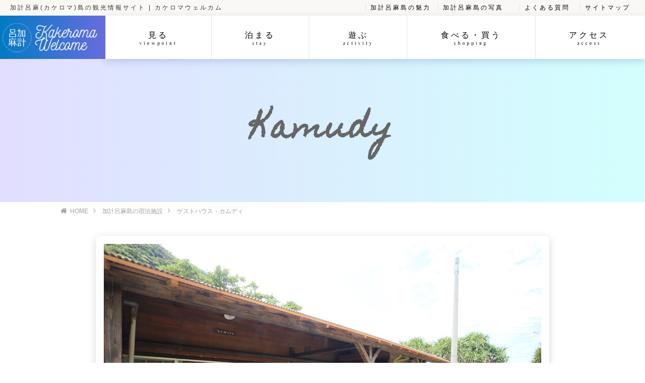

--- FILE ---
content_type: text/html; charset=UTF-8
request_url: https://www.kakeroma-welcome.com/stay/294.html
body_size: 4368
content:
<!DOCTYPE html>
<html lang="ja" >
  <head>
    <meta charset="utf-8">
    <meta name="viewport" content="width=device-width, initial-scale=1.0">
    <meta http-equiv="X-UA-Compatible" content="chrome=1" />
    <meta http-equiv="X-UA-Compatible" content="IE=EmulateIE9" />

<title>
ゲストハウス・カムディ ｜ 加計呂麻島の観光情報サイト 加計呂麻(カケロマ)ウェルカム</title>

<meta name="keywords" content="加計呂麻島,加計呂麻,カケロマ,カケロマ島,奄美大島,奄美,観光" />

<meta name="description" content="2015年7月にオープンした加計呂麻島初のゲストハウス。 嘉入集落というとても落ち着く素敵な集落に安く泊まれる宿です。">
<link rel="shortcut icon" type="image/x-icon" href="/images/favicon.ico">
<!-- ここからOGP -->

<meta property="og:title" content="ゲストハウス・カムディ" />
<meta property="og:description" content="大人気ゲストハウス 2015年7月にオープンした加計呂麻島初のゲストハウス。 嘉入集落というとても落ち着く素敵な集落に安く泊まれる宿です。 宿泊料金 素泊まり 5,000円/1名 お店情報 電話番号 " />
<meta property="og:type" content="article" />
<meta property="og:url" content="https://www.kakeroma-welcome.com/stay/294.html" />
<meta property="og:image" content="https://www.kakeroma-welcome.com/wp-content/uploads/2016/12/kamudy.jpg" />
<meta property="og:site_name" content="加計呂麻島の観光情報サイト 加計呂麻(カケロマ)ウェルカム" />
<meta property="og:locale" content="ja_JP" />
<!-- ここまでOGP -->

<link rel="stylesheet" href="https://www.kakeroma-welcome.com/wp-content/themes/kakeroma/css/reset.css">
<link rel="stylesheet" href="https://www.kakeroma-welcome.com/wp-content/themes/kakeroma/style.css?date=20191023">
<link rel="stylesheet" href="https://www.kakeroma-welcome.com/wp-content/themes/kakeroma/css/megamenu.css">
<link rel="stylesheet" href="/font-awesome/css/font-awesome.min.css">
<link rel="stylesheet" href="https://www.kakeroma-welcome.com/wp-content/themes/kakeroma/css/zoomslider.css">
<script type="text/javascript" src="https://www.kakeroma-welcome.com/wp-content/themes/kakeroma/js/modernizr-2.6.2.min.js"></script>
<link rel="apple-touch-icon-precomposed" href="https://www.kakeroma-welcome.com/wp-content/themes/kakeroma/images/favicon.png" />
<link href="https://fonts.googleapis.com/css?family=Belleza|Homemade+Apple|Fjalla+One" rel="stylesheet">

<script type="text/javascript" src="//code.jquery.com/jquery-1.11.0.min.js"></script>
<script>
  (function(i,s,o,g,r,a,m){i['GoogleAnalyticsObject']=r;i[r]=i[r]||function(){
  (i[r].q=i[r].q||[]).push(arguments)},i[r].l=1*new Date();a=s.createElement(o),
  m=s.getElementsByTagName(o)[0];a.async=1;a.src=g;m.parentNode.insertBefore(a,m)
  })(window,document,'script','//www.google-analytics.com/analytics.js','ga');

  ga('create', 'UA-53011557-1', 'auto');
  ga('send', 'pageview');

</script>
<meta name="google-site-verification" content="EF2hZsBFEP7Fo_VFr9UsFJneZol0M3i0xKs-1sy39Uc" />
<link rel="alternate" type="application/rss+xml" title="カケロマウェルカムのフィード" href="https://www.kakeroma-welcome.com/category/blog/feed" />

</head>

  <body data-rsssl=1>
    <header class="HeaderContainer">

      <div class="HeaderLine hidden-xs hidden-mega">
	<div class="HeaderLine__left">
	  加計呂麻(カケロマ)島の観光情報サイト | カケロマウェルカム
	</div>
	<div class="HeaderLine__right">
	  <ul>
	    <li><a href="/charm" title="加計呂麻島の魅力">加計呂麻島の魅力</a></li>
		<li><a href="/other/photo"  title="加計呂麻島の写真">加計呂麻島の写真</a></li>
		  	    <li><a href="/faq" title="加計呂麻島に関するよくある質問">よくある質問</a></li>
		  <li><a href="/sitemap" title="加計呂麻ウェルカムのサイトマップ">サイトマップ</a></li>
	  </ul>

	</div>
      </div>
<div class="HeaderRow">
    <div class="HeaderLogo hidden-xs hidden-mega">
<a href="/"><img src="/images/logo.png" class="img-responsive"></a>
    </div>

      <div class="Header">
	  
	  <div class="menu-container">
	    <div class="menu">
	      <ul>
<li class="visible-xs"><a href="/" title="加計呂麻ウェルカムトップページ">トップページ<br><span>toppage</span></a></li>
		<li><a href="/viewpoint" title="加計呂麻島の見どころについて">見る<br><span>viewpoint</span></a></li>
		<li><a href="/stay" title="加計呂麻島の宿泊について">泊まる<br><span>stay</span></a></li>
		<li><a href="/activity" title="加計呂麻島での遊び・アクティビティーについて">遊ぶ<br><span>activity</span></a></li>
		<li><a href="/lunch" title="加計呂麻島での食事・買い物について">食べる・買う<br><span>shopping</span></a></li>
		<li><a href="/access" title="加計呂麻島へのアクセス方法">アクセス<br><span>access</span></a></li>
<li class="visible-xs"><a href="/charm"  title="加計呂麻島の魅力">加計呂麻島の魅力<br><span>charm</span></a></li>
<li class="visible-xs"><a href="/faq"  title="加計呂麻島に関するよくある質問">よくある質問<br><span>faq</span></a></li>
			  <li class="visible-xs"><a href="/sitemap" title="加計呂麻ウェルカムのサイトマップ">サイトマップ<br><span>sitemap</span></a></li>
	      </ul>
	    </div>
	</div>
      </div>
</div>
  </header>

    <div class="Main">

<!-- 観光名所の詳細ページ -->

<div class="Content__head">
<h1>Kamudy</h1>
</div>

<!-- pankuzu -->
<div id="pankuzu">
<div class="l-container">
<ol itemscope itemtype="https://schema.org/BreadcrumbList">
  <li itemprop="itemListElement" itemscope
      itemtype="https://schema.org/ListItem">
    <a itemprop="item" href="/">
        <span itemprop="name">HOME</span></a>
    <meta itemprop="position" content="1" />
  </li>
	  <li itemprop="itemListElement" itemscope
      itemtype="https://schema.org/ListItem">
    <a itemprop="item" href="/stay"><span itemprop="name">加計呂麻島の宿泊施設</span></a>
    <meta itemprop="position" content="2" />
  </li>
		  <li itemprop="itemListElement" itemscope
      itemtype="https://schema.org/ListItem">
        <span itemprop="name">ゲストハウス・カムディ</span>
    <meta itemprop="position" content="3" />
  </li>
</ol>
		</div>
</div>
<!-- pankuzu -->

<div class="l-container Content">
<div class="l-main">
<div class="maincontent-box">
                <img src="https://www.kakeroma-welcome.com/wp-content/uploads/2016/12/kamudy.jpg" class="img-responsive">
    

<h2>大人気ゲストハウス</h2>
<p>2015年7月にオープンした加計呂麻島初のゲストハウス。 嘉入集落というとても落ち着く素敵な集落に安く泊まれる宿です。</p>
<h2>宿泊料金</h2>
<table class="table table-bordered">
<tbody>
<tr>
<th width="20%">素泊まり</th>
<td>5,000円/1名</td>
</tr>
</tbody>
</table>
<h2>お店情報</h2>
<table class="table table-bordered">
<tbody>
<tr>
<th width="20%">電話番号</th>
<td>090-9570-2646</td>
</tr>
<tr>
<th>ウェブサイト</th>
<td><a href="http://www.kamudy.com" target="_blank" rel="noopener noreferrer">http://www.kamudy.com</a></td>
</tr>
<tr>
<th>住所</th>
<td>〒894-2413 鹿児島県大島郡瀬戸内町嘉入25</td>
</tr>
</tbody>
</table>
<div class="FontNotice">※お問い合わせの際は「カケロマウェルカムを見た」とお伝えしていただければスムーズです。</div>
<h2>場所</h2>
<div class="gmaparea"><iframe style="border: 0;" src="https://www.google.com/maps/embed?pb=!1m18!1m12!1m3!1d14073.27416797071!2d129.21294838612604!3d28.13678949382294!2m3!1f0!2f0!3f0!3m2!1i1024!2i768!4f13.1!3m3!1m2!1s0x0%3A0xa8e1efe3c76e7fed!2z44Ky44K544OI44OP44Km44K544O744Kr44Og44OH44Kj!5e0!3m2!1sja!2sjp!4v1480997502008" width="800" height="600" frameborder="0" allowfullscreen="allowfullscreen"></iframe></div>	
	
	<div class="ad">
<script async src="https://pagead2.googlesyndication.com/pagead/js/adsbygoogle.js"></script>
<ins class="adsbygoogle"
     style="display:block"
     data-ad-format="autorelaxed"
     data-ad-client="ca-pub-1862553229630558"
     data-ad-slot="7705082123"></ins>
<script>
     (adsbygoogle = window.adsbygoogle || []).push({});
</script>
</div>
	
	</div>

	
		<h2>その他の宿</h2>
	
  <div class="roundbox-row">
	


	
    			<a href="https://www.kakeroma-welcome.com/stay/2536.html" class="roundbox">
		    <div class="roundbox-img">
				                                            <img src="https://www.kakeroma-welcome.com/wp-content/uploads/2018/12/villa01-360x225.jpg" class="img-responsive">
              		    </div>
		    <div class="roundbox-text">
							一棟貸し宿　villaとうとがなし						    </div>
	</a>
			
  

	
    			<a href="https://www.kakeroma-welcome.com/stay/4947.html" class="roundbox">
		    <div class="roundbox-img">
				                                            <img src="https://www.kakeroma-welcome.com/wp-content/uploads/2024/06/wood-360x225.jpg" class="img-responsive">
              		    </div>
		    <div class="roundbox-text">
							ウッドビルハウス加計呂麻島						    </div>
	</a>
			
  

	
    			<a href="https://www.kakeroma-welcome.com/stay/4938.html" class="roundbox">
		    <div class="roundbox-img">
				                                            <img src="https://www.kakeroma-welcome.com/wp-content/uploads/2024/05/house01-360x225.jpeg" class="img-responsive">
              		    </div>
		    <div class="roundbox-text">
							ゴリマリンハウス						    </div>
	</a>
			
  

	
    			<a href="https://www.kakeroma-welcome.com/stay/1736.html" class="roundbox">
		    <div class="roundbox-img">
				                                            <img src="https://www.kakeroma-welcome.com/wp-content/uploads/2017/01/nanryu-360x225.jpg" class="img-responsive">
              		    </div>
		    <div class="roundbox-text">
							民宿南龍						    </div>
	</a>
			
  

	
    			<a href="https://www.kakeroma-welcome.com/stay/240.html" class="roundbox">
		    <div class="roundbox-img">
				                                            <img src="https://www.kakeroma-welcome.com/wp-content/uploads/2016/12/marineblue-360x225.jpg" class="img-responsive">
              		    </div>
		    <div class="roundbox-text">
							マリンブルーカケロマ						    </div>
	</a>
			
  

	
    			<a href="https://www.kakeroma-welcome.com/stay/4463.html" class="roundbox">
		    <div class="roundbox-img">
				                                            <img src="https://www.kakeroma-welcome.com/wp-content/uploads/2019/12/riri8-360x225.jpg" class="img-responsive">
              		    </div>
		    <div class="roundbox-text">
							伝泊  「リリーの家」						    </div>
	</a>
			
  </div>
	
</div>
</div>
<!-- プランの詳細ページ -->

	</div>

<footer class="Footer">
<div class="l-container">
	<div class="Footer__body">
	<div class="Footer__item"><a href="http://amamikke.com/" target="_blank" title="あまみっけ"><img src="/wp-content/uploads/2019/10/amamikke.gif" class="img-responsive center-block" alt="あまみっけ"></a></div>
	<div class="Footer__item"><a href="https://hideaway-kakeroma.com/" target="_blank" title="hideaway kakeroma"><img src="/wp-content/uploads/2025/07/hideaway_banner.jpg" class="img-responsive center-block" alt="hideaway kakeroma"></a></div>
			<div class="Footer__item"><a href="https://www.amami.org/" target="_blank" title="国直集落"><img src="/wp-content/uploads/2020/03/marugoto2.jpg" class="img-responsive center-block" alt="国直集落"></a></div>
		<div class="Footer__item"><a href="https://inno-amamiwork.jp" target="_blank" title="奄美市コワーキングスペース"><img src="/wp-content/uploads/2021/07/inno.png" class="img-responsive center-block" alt="奄美市コワーキングスペース"></a></div>
				<div class="Footer__item"><a href="https://official.amamipearl.com/" target="_blank" title="真珠アクセサリー"><img src="/wp-content/uploads/2022/03/pearl.jpg" class="img-responsive center-block" alt="奄美パール"></a></div>
	<div class="Footer__item"><a href="https://marinebluekakeroma.com/" target="_blank" title="マリンブルー"><img src="/wp-content/uploads/2024/01/mbbanner.jpg" class="img-responsive center-block" alt="マリンブルー"></a></div>
		<div class="Footer__item"><a href="https://kakeromacafe.jimdofree.com/" target="_blank" title="カケロマカフェ"><img src="/wp-content/uploads/2019/11/cafe_banner.png" class="img-responsive center-block" alt="カケロマカフェ"></a></div>

			<div class="Footer__item"><a href="https://totora-marine.com" target="_blank" title="トトラマリン"><img src="/wp-content/uploads/2023/09/totora.jpg" class="img-responsive center-block" alt="トトラマリン"></a></div>
	</div>
	
	
</div>
<div class="Footer__line">&copy; 2026 KAKEROMA WELCOME All rights reserved.</div>
</footer>

	
	<script type="text/javascript" src="//code.jquery.com/jquery-migrate-1.2.1.min.js"></script>
	<script type="text/javascript" src="https://www.kakeroma-welcome.com/wp-content/themes/kakeroma/js/jquery.zoomslider.min.js"></script>
	<script type="text/javascript" src="https://www.kakeroma-welcome.com/wp-content/themes/kakeroma/js/megamenu.js"></script>
	<script type="text/javascript" src="https://www.kakeroma-welcome.com/wp-content/themes/kakeroma/js/jquery.easing.js"></script>
<script type="text/javascript" src="https://www.kakeroma-welcome.com/wp-content/themes/kakeroma/js/func.js"></script>

	<script>

var setSliderHeight = function() {
    if ($('html').width() > 959) {
	var winHeight = $(window).height();
	var headerHeight = $('.HeaderContainer').outerHeight();
	var slideHeight = winHeight - headerHeight;
	$('#topfull').outerHeight(slideHeight);

	$('.Main').css('margin-top', headerHeight);
    }
    else {
$('.Main').css('padding-top', 0);
$('.Main').css('margin-top', 0);
$('#topfull').outerHeight(350);
    }
}

	  $('.menu ul > li > a').on('mouseenter', function() {
	  $(this).addClass('hover');
	  });

	  $('.menu ul > li').on('mouseleave', function() {
	  $(this).find('> a').removeClass('hover');
	  });

	  setSliderHeight();

	  jQuery(window).resize(
	  function()
	  {
	  setSliderHeight();
	  }
	  );

	</script>
<p id="page-top"><a href="#"><i class="fa fa-chevron-up" aria-hidden="true"></i></a></p>
  </body>
</html>

--- FILE ---
content_type: text/html; charset=utf-8
request_url: https://www.google.com/recaptcha/api2/aframe
body_size: 266
content:
<!DOCTYPE HTML><html><head><meta http-equiv="content-type" content="text/html; charset=UTF-8"></head><body><script nonce="LuElLuMbZFemSU_U_h_cZg">/** Anti-fraud and anti-abuse applications only. See google.com/recaptcha */ try{var clients={'sodar':'https://pagead2.googlesyndication.com/pagead/sodar?'};window.addEventListener("message",function(a){try{if(a.source===window.parent){var b=JSON.parse(a.data);var c=clients[b['id']];if(c){var d=document.createElement('img');d.src=c+b['params']+'&rc='+(localStorage.getItem("rc::a")?sessionStorage.getItem("rc::b"):"");window.document.body.appendChild(d);sessionStorage.setItem("rc::e",parseInt(sessionStorage.getItem("rc::e")||0)+1);localStorage.setItem("rc::h",'1769423580145');}}}catch(b){}});window.parent.postMessage("_grecaptcha_ready", "*");}catch(b){}</script></body></html>

--- FILE ---
content_type: text/css
request_url: https://www.kakeroma-welcome.com/wp-content/themes/kakeroma/style.css?date=20191023
body_size: 11204
content:
@charset "UTF-8";

/*
@font-face {
  font-family: "Noto Sans Japanese";
  font-style: normal;
  font-weight: 400;
  src: url("/assets/fonts/nsjpr.woff") format("woff");
}
@font-face {
  font-family: "Noto Sans Japanese";
  font-style: normal;
  font-weight: 600;
  src: url("/assets/fonts/nsjpb.woff") format("woff");
}*/


body {
	color:#333;
	font-family: "Hiragino Sans", sans-serif　 'Yu Gothic', 'メイリオ';
	margin: 0;
	line-height:1.8;
}
a, a:visited {
color: #000;
text-decoration: none; 
outline: 0; 
-webkit-transition: color 0.3s ease-out 0s;
-moz-transition: color 0.3s ease-out 0s; 
-o-transition: color 0.3s ease-out 0s; 
transition: color 0.3s ease-out 0s;  
}
.Menu ul li a:hover, .TabMenu ul li a:hover {
border-bottom: 1px solid #676cdd;
}
.Menu ul li a:focus, .TabMenu ul li a:focus {
border-bottom: 1px solid #676cdd;
}
a:hover, a:focus { color: #676cdd; text-decoration: none; }

.l-main .maincontent-box a {
	color: #676cdd;
}
a img {
-webkit-transform: scale(1);
transform: scale(1);
-webkit-transition: .2s ease-in-out;
transition: .2s ease-in-out;
}
/*
.l-main a:hover img {
-webkit-transform: scale(1.05); 
transform: scale(1.05);
}*/

ul li{ list-style:none;}
input[type="text"],input[type="email"],input[type="tel"],textarea {
	display: block;
	border:0;
	padding:6px;
	font-size:1.3em;
	font-family:Arial, sans-serif;
	color:#aaa;
	border:solid 1px #ccc;
	-webkit-border-radius: 3px;
	-moz-border-radius: 3px;
	border-radius: 3px;
	-moz-box-shadow: inset 1px 4px 9px -6px rgba(0,0,0,0.5);
	-webkit-box-shadow: inset 1px 4px 9px -6px rgba(0, 0, 0, 0.5);
	box-shadow: inset 1px 4px 9px -6px rgba(0,0,0,0.5);
}
button, input, select, textarea {
	border: 1px solid #ddd;
}
.clr {
clear: both;
}
.tac {
	text-align: center;
}
.btnArea {
text-align: center;
margin: 4em auto;
}
.btnArea a {
color: #fff;
}
.btnArea a:hover {
text-decoration:none;
border-bottom:0px;
background-color: #678bdd;
}
.btn {
    letter-spacing: 0.08em;
    text-transform: uppercase;
    color: #fff;
    -webkit-border-radius: 50px;
    -moz-border-radius: 50px;
    border-radius: 50px;
    background-color: transparent;
    padding: 10px 28px 10px;
    -webkit-transition: background-color 200ms, color 200ms, border 200ms, transform 200ms;
    -moz-transition: background-color 200ms, color 200ms, border 200ms, transform 200ms;
    -o-transition: background-color 200ms, color 200ms, border 200ms, transform 200ms;
    transition: background-color 200ms, color 200ms, border 200ms, transform 200ms;
    font-size: 20px;
    line-height: 23px;
    font-weight: 400;
    text-decoration: none;
    background-color: #676cdd;
font-family: 'Fjalla One', sans-serif;
}


.TitleHeader {
display: flex;
position:relative;
align-content: space-between;
}
.TitleHeader h2 {
flex: 1 1 auto;
}
.TitleHeader a, .TitleHeader a:visited {
flex: 1 1 80px;
font-size:0.8em;
position: absolute;
top: 48%;
right:0;
color: #676cdd;
border-bottom:1px solid #676cdd;
}

.normal-sub {
width: 100%;
}
/* header */
header {
    left: 0;
    position: fixed;
    top: 0;
    width: 100%;
    z-index: 1000;
}
.HeaderContainer {
}
.HeaderRow {
display: flex;
}
.HeaderLogo{
flex: 1 1 250px;
background-color: #506dff;
background-image: -moz-linear-gradient( 0deg, rgba(0,122,195,1) 0%, rgba(104,108,221,1) 100%);
background-image: -webkit-linear-gradient( 0deg, rgba(0,122,195,1) 0%, rgba(104,108,221,1) 100%);
background-image: -ms-linear-gradient( 0deg, rgba(0,122,195,1) 0%, rgba(104,108,221,1) 100%);
z-index:99;
text-align: center;
padding:15px 0px 10px;
}
.HeaderLogo img {
margin: 0 auto;
vertical-align: middle;
padding-left:5px;
}
.HeaderLine {
background-color:#faf8f5;
padding: 5px 20px 5px;
display: flex;
font-size:12px;
letter-spacing:3px;
width: 100%;
}
.HeaderLine__right ul {
text-align:right;
margin:0;
padding:0;
}
.HeaderLine ul li {
    display:inline;
    font-size: 12px;
    letter-spacing: 3px;
    line-height: 12px;
    padding: 0 9px;
    position: relative;
    text-decoration: none;
    text-transform: uppercase;
}
.HeaderLine ul li::before {
    background: #e4e4e4 none repeat scroll 0 0;
    content: "";
    display: block;
    height: 15px;
    left: -1px;
    position: absolute;
    top: -2px;
    width: 1px;
}

.HeaderLine__left {
flex:1 1 50%;
}
.HeaderLine__right {
flex:1 1 50%;
text-align:right;
}

.Header {
flex: 1 1 auto;
display:flex;
position:relative;
background-color:#fff;
box-shadow: 0 5px 15px 0 rgba(0, 49, 148, 0.17);
width:100%;
}
@media (max-width: 959px) {
.Header {
padding-left:0px;
}
}
.Header__left {
flex:0 1 300px;
text-align: center;
padding-top:20px;
font-family: Belleza, sans-serif;
letter-spacing: 5px;
color: #fff;
background-color:#506dff;
font-weight:bold;
font-size:1.2em;
}
.Header__left a {
color: #fff;
}
@media only screen and (max-width: 959px) {
.Header__left {
display:none;
}
}
.Slide:before {
clear:both;
}

.Slide__item{
    background-repeat: no-repeat;
    background-size: cover;
    background-position: center center;
}
.Slide__head {
    color: #ffffff;
    font-family: 'Shrikhand', cursive;
    font-size: 15px;
    font-weight: 400;
    left: 90px;
    line-height: 30px;
    padding-top: 147px;
    position: relative;
    width: 42%;
}
.Slide__head h2 {
    color: #ffffff;
    font-size: 50px;
    letter-spacing: 4px;
    line-height: 60px;
    margin-bottom: 31px;
}

.slick-dots {
    bottom: 10.4%;
    display: inline-block;
    list-style-type: none;
    margin-bottom: 0;
    margin-top: 0;
    padding-left: 0;
    position: absolute;
    left: 90px;
}
.slick-dots li {
    float: left;
    margin-left: 12px;
}
.slick-dots li:first-child {
margin-left:0px;
}
.slick-dots li button {
    background: transparent none repeat scroll 0 0;
    border: 2px solid #ffffff;
    display: block;
    font-size: 0;
    height: 15px;
    outline: medium none;
    padding: 0;
    text-indent: -999999px;
    width: 15px;
}

input:focus {
	border:solid 1px #EEA34A;
}
.screen-reader-response {
	display:none;
}

.wpcf7-validation-errors {
	color: #B94A48;
	background-color: #F2DEDE;
	border: 1px solid #EED3D7;
	padding: 8px 35px 8px 14px;
	margin: 10px 0 0;
	padding: 8px 35px 8px 14px;
	text-shadow: 0 1px 0 rgba(255, 255, 255, 0.5);
	-webkit-border-radius: 4px;
	-moz-border-radius: 4px;
	border-radius: 4px;
	color: #B94A48;
	background-color: #F2DEDE;
	border: 1px solid #EED3D7;
}
.wpcf7-mail-sent-ok {
	color: #3A87AD;
	background-color: #D9EDF7;
	border: 1px solid #BCE8F1;
	padding: 8px 35px 8px 14px;
	margin: 10px 0 0;
	padding: 8px 35px 8px 14px;
	text-shadow: 0 1px 0 rgba(255, 255, 255, 0.5);
	-webkit-border-radius: 4px;
	-moz-border-radius: 4px;
	border-radius: 4px;
}
.screen-reader-response ul {
	display:none;
}

span.wpcf7-not-valid-tip {color:#ff0000;font-size:0.8em;}

/* Layout */
.l-container {
flex: 0 1 1080px;
max-width: 1080px;
margin: 0 auto;
padding: 0 20px;
}
.l-row {
display:flex;
justify-content: space-between;
flex-wrap: wrap;
margin: 2em auto;
flex-direction: row-reverse;
}
.l-side {
	flex:1 1 20%;
	margin-left: 3em;
}
.l-side a:hover, .l-side a:focus {
border-bottom:0;
}
.l-side li.active {
background-color: #f8f8f8;
}
.l-main {
	flex:3 1 70%;
word-break: break-all;
}
.l-main h2 {
    color: #0f2841;
    padding: 10px 0px;
    position: relative;
margin-top: 1em;
margin-bottom: 1em;
letter-spacing: 0.1em;
font-size:26px;
}
@media (max-width: 768px) {
.l-main h2 {
font-size:15px;
margin-top: 1em;
margin-bottom: 2em;
}
}
.l-main h2:before {
    background: #676cdd none repeat scroll 0 0;
    bottom: -5px;
    content: "";
    display: block;
    height: 2px;
    left: 0%;
    position: absolute;
    width: 80px;
}
.l-main ul {
margin:0;
padding:0;
}
.l-half {
flex: 1 1 45%;
margin-right:30px;
}
.l-half:nth-child(2n) {
margin-right:0;
}
.sectionLabel {
display:flex;
align-items: center;
line-height: 1;
text-transform: uppercase;
}

.TopUpdate {
background-color: #f9f9f9;
padding-bottom: 3em;
}
.TopNewsWrap {
display: flex;
}
.TopNews {
flex: 1 1 48%;
margin-right: 40px;
}
.TopNews__item {
display: flex;
}
.NewsBox {
flex: 1 1 48%;
margin-right: 15px;
border: 1px solid #0f2841;
background-color: #fff;
}
.NewsBox:last-child {
margin-right:0;
}


.NewsBox__thumb {
    border-bottom: 1px solid #0f2841;
overflow: hidden;
}
.NewsBox__thumb img {
width: 100%;
}
h3.NewsBox__title {
font-weight:700;
letter-spacing: 3px;
font-size: 1em;
padding:0px 0px 10px;
margin:0;
}
.NewsBox__content {
font-size: 0.8em;
margin-top:0px;
}
.sub {
font-size:0.6em;
color: #b7b7b7;
letter-spacing: 3px;
}
.NewsBox__text {
    border-top: none;
padding:25px 29px;
}

.TopEvent {
flex: 1 1 48%;
}
.TopEvent ul {
    list-style: outside none none;
    margin: 0 auto;
    padding: 0;
}
.TopEvent li {
    border-bottom: 1px solid #e5e5e5;
    padding: 15px 0;
}
.TopEvent li:first-child {
padding-top:0px;
}

.TopEvent li time {
font-weight: bold;
padding-right: 15px;
}

.TopNews h2, .TopEvent h2 {
    color: #676cdd;
    padding: 10px 0px;
    position: relative;
    margin-top: 2em;
    margin-bottom: 2em;
    letter-spacing: 0.1em;
    font-size: 26px;
}
.TopNews h2:before, .TopEvent h2:before {
    background: #676cdd none repeat scroll 0 0;
    bottom: -5px;
    content: "";
    display: block;
    height: 2px;
    left: 0%;
    position: absolute;
    width: 80px;
}

@media (max-width: 768px) {
.TopNewsWrap {
flex-direction: column;
}
.TopNews__item {
flex-direction: column;
}
.TopNews, .TopEvent {
flex: 1 1 auto;
margin-right:0;
}
.NewsBox {
margin-right:0;
flex:1 1 auto;
}
.NewsBox:last-child {
margin-top: 3em;
}
.TopEvent li time {
display:block;
}

}

.GoodPoint {
text-align: center;
}
.GoodPointWrap {
display: flex;
margin-top:3em;
}
.GoodPoint__kakeroma {
background-image:url(/images/kanyu.jpg);
background-repeat:no-repeat;
background-position: center center;
background-size: cover;
}
.GoodPoint__plan {
background-image:url(/images/plan.jpg);
background-repeat:no-repeat;
background-position: center center;
background-size: cover;
}
.GoodPoint__stay {
background-image:url(/images/stay.jpg);
background-repeat:no-repeat;
background-position: center center;
background-size: cover;
}

.Panel {
flex: 1 1 33%;
background-color: #f8f8f8;
text-align:center;
margin-top:2em;
}
.Panel img{
-webkit-transform: scale(1);
transform: scale(1);
-webkit-transition: .2s ease-in-out;
transition: .2s ease-in-out;
}
.Panel:hover img {
-webkit-transform: scale(1.05); 
transform: scale(1.05);
}
.Panel__head {
padding: 2em 0;
text-align:center;
border: 2px solid #fff;
margin: 0 20%;
color: #fff;
letter-spacing:2px;
font-family: 'Homemade Apple', sans-serif;
}

@media (max-width: 768px) {
.GoodPointWrap {
flex-direction: column;
}
.Panel {
margin-top:0em;
flex: 1 1 auto;
}
}
.TopActivity__head {
text-align:center;
margin: 3em 0;
padding: 0 20px;
}
.Entry {
display: flex;
border-top: 1px solid #d7d7d7;
padding-top:2em;
padding-bottom:1em;
}
.Entry__head {
font-weight: bold;
margin-top:0;
padding-top:0;
}
h3.Entry__head  {
margin-top:-12px;
padding:0;
letter-spacing: 0.045em;
}
h3.Entry__head  a {
color: #676cdd;
}
.Entry__thumb {
flex: 1 1 30%;
margin-right:5%;
overflow: hidden;
}

.Entry__main {
flex: 1 1 65%;
}

.Entry__date {
font-size:12px;
color: #999;
text-align:right;
padding:1em 0;
font-weight: bold;
}
.Entry__date a {
color: #999;
}
.Entry__date a:hover {
border-bottom:none;
}

@media (max-width: 768px) {
.Entry {
flex-direction: column;
padding-top:2em;
padding-bottom:1em;
}
h3.Entry__head {
margin-top:2em;
}
.Entry__thumb,.Entry__main {
margin-right: 0;
flex: 1 1 auto;
}
.Entry__date {
padding:0;
}
}



/* ==========================================================================
Plan
========================================================================== */
.PlanBox {
display: flex;
}

.PlanBox__reverse {
display: flex;
flex-direction: row-reverse;
}

.PlanBox__thumb {
flex: 1 1 30%;
}
.PlanBox__thumb img {
border-radius: 4px;
}
.PlanBox .PlanBox__content {
flex: 1 1 60%;
margin-left:30px;
}
.PlanBox__reverse .PlanBox__content {
flex: 1 1 60%;
}
.PlanBox__reverse .PlanBox__thumb{
margin-left: 30px;
}


.PlanBox__content h3 {
margin:0;
padding:0;
color: #e5df6d;
}

@media (max-width: 768px) {

.PlanBox, .PlanBox__reverse {
flex-direction: column;
}
.PlanBox .PlanBox__content {
margin-left: 0;
}

.PlanBox__reverse .PlanBox__thumb{
margin-left: 0px;
}
.PlanBox .PlanBox__content, .PlanBox .PlanBox__thumb,
.PlanBox__reverse .PlanBox__content, .PlanBox__reverse .PlanBox__thumb{
flex: 1 1 auto;
}

.PlanBox__content h3 {
margin-top:1em;
}
}


.PlanMoveTime {
margin: 3em 0;
border: 2px solid #ddd;
text-align: center;
position:relative;
border-radius: 4px;
}

.PlanMoveTime::after,.PlanMoveTime::before {
content: '';
    position: absolute;
    border-top: 20px solid #ddd;
    border-right: 30px solid transparent;
    border-left: 30px solid transparent;
    left: 47%;
    bottom: 0;
}
.PlanMoveTime::after {
    border-top-color: #fff;
    bottom: -17px;
}
.PlanMoveTime::before{
    border-top-color: #ddd;
    bottom: -20px;
}


.AccessMoveTime {
margin: 3em 0;
border: 2px solid #ddd;
text-align: center;
position:relative;
border-radius: 4px;
display:block;
	padding: 10px 0px;
}

.AccessMoveTime::after,.AccessMoveTime::before {
content: '';
    position: absolute;
    border-top: 20px solid #ddd;
    border-right: 30px solid transparent;
    border-left: 30px solid transparent;
    left: 47%;
    bottom: 0;
}
.AccessMoveTime::after {
    border-top-color: #fff;
    bottom: -17px;
}
.AccessMoveTime::before{
    border-top-color: #ddd;
    bottom: -20px;
}

.AccessMoveTime__Finish {
margin: 3em 0;
border: 2px solid #ddd;
text-align: center;
position:relative;
border-radius: 4px;
		display:block;
		padding: 10px 0px;
}

/* ==========================================================================
DetailPhoto
========================================================================== */

.DetailPhoto {
display: flex;
margin-top: 3em;
flex-wrap:wrap;
}
.DetailPhoto__item {
flex: 1 1 30%;
margin-right: 20px;
}
.DetailPhoto__item:nth-child(n+4) {
margin-top:2em;
}
.DetailPhoto__item:last-child, .DetailPhoto__item:nth-child(3n) {
margin-right: 0px;
}
.DetailPhoto__item img {
border-radius: 4px;
}
.DetailPhoto__caption {
font-size: 0.7em;
margin-top:5px;
color: #555;
letter-spacing:2px;
}
/* ==========================================================================
DetailNav
========================================================================== */
.DetailNav {
margin-top:2em;
display:flex;
}
.DetailNav__previous {
flex:1 1 auto;
}
.DetailNav__next {
flex:1 1 auto;
text-align:right;
}
@media (max-width: 768px) {
.DetailNav__previous, .DetailNav__next{
font-size: 0.8em;
}
}

.DetailNav a {
color:#304d91;
}

/* TabMenu */
.TabMenu {
background-color: #fafafa;
}
ul.TabMenu__main {
display: flex;
padding:0;
margin:0;
}
ul.TabMenu__main li {
flex: 1 1 20%;
border-right:1px solid #eee;
text-align: center;
}
ul.TabMenu__main li a {
padding: 2em 0;
display:block;
letter-spacing: 3px;
}
@media (max-width: 768px) {
ul.TabMenu__main li a {
padding: 1em 5px;
font-size:0.6em;
letter-spacing: 0px;
}
}
ul.TabMenu__main li.active {
background-color: #676cdd;
	border-bottom: 1px solid #676cdd;
	color: #fff;
}
ul.TabMenu__main li.active a {
	color: #fff;
}
ul.TabMenu__main li.active a:hover {
	border-bottom: 0px;
}

/* Main */
.Main {
position: relative;
}
.Content {
padding-top:2em;
}
@media (max-width: 768px) {
.Content {
padding-top:0em;
}
}
.Content__head {
text-align: center;
display:relative;
padding: 3em 0;
background-color: #ffffe3;
background-image: -moz-linear-gradient(0deg, rgb(225, 222, 255) 0%, rgb(210, 255, 253) 100%);
background-image: -webkit-linear-gradient( 0deg, rgb(225, 222, 255) 0%, rgb(210, 255, 253) 100%);
background-image: -ms-linear-gradient( 0deg, rgb(225, 222,FP 255) 0%, rgb(210, 255, 253) 100%);
}
.Content__head h1 {
color: #666;
font-family: 'Homemade Apple', cursive;
font-size: 60px;
letter-spacing: 4px;
position: relative;
}

.ContentSpecial__head {
text-align: center;
display:relative;
padding: 120px 0;
background-color: #ffffe3;
background-image: url('/wp-content/uploads/2019/10/bg_special.jpg');
background-size: cover;
}
.ContentSpecial__head h1 {
color: #666;
font-family: 'Homemade Apple', cursive;
font-size: 40px;
letter-spacing: 4px;
position: relative;
}
.specialtitle-area {
	border: 1px solid #fff;
	background-color:rgba(0,0,0,0.2);
	width: 980px;
	margin: 0 auto;
	color: #fff;
	padding: 30px 0px 0px;
}
.specialtitle-area h1 {
	color: #fff !important;
	margin: 20px 0px !important;
}
.special-subtitle {
	font-size: 18px;
	font-weight: bold;
}
.timearea {
	text-align: center;
}
.specialpage-header {
	margin: 60px 0px;
}
.specialpage-header h2 {
	text-align: center;
	font-size: 30px;
	margin: 0px 0px 30px;
	padding: 30px 0px;
}
.specialpage-header .subtitle {
	text-align: center;
	color: #676cdd;
}
.specialpage-header h2:before {
    background: #676cdd none repeat scroll 0 0;
    bottom: -5px;
    content: "";
    display: block;
    height: 1px;
    left: 0%;
	width: 100%;
}
.special-box1 {
	border-bottom: 1px solid #ddd;
	margin-bottom: 120px;
}
.special-box1-inner {
		display: flex;
	justify-content: space-between;
}
.special-box1-left {
	width: 48%;
}
.special-box1-right {
	width: 48%;
}
.special-no {
	color: #676cdd;
	font-size: 40px;
	font-weight: bold;
	font-family: 'Homemade Apple', cursive;
	line-height: 1;
}
.special-box1 h3 {
	font-size: 30px;
	margin: 0px;
}
.special-link ul li a {
	color:  #676cdd;
}
.special-btn {
	border: 1px solid #ddd;
	padding: 5px 10px;
	border-radius: 4px;
}

.special-access {
	border: 1px solid #ddd;
	padding: 10px 20px;
	margin: 40px 0px;
}
.special-access-title {
	text-align: center;
	font-weight: bold;
}
.special-basic-box h3 {
	font-size: 30px;
	border-bottom: 1px solid #ddd;
	padding-bottom: 20px;
}
.special-basic-box-inner {
	display: flex;
	justify-content: space-between;
	margin: 20px 0px 0px;
}
.special-basic-box-inner-left {
	width: 40%;
}
.special-basic-box-inner-right {
	width: 55%;
}
.special-basic-box-inner-right p {
	margin: 0 !important;
}
.special-basic-box h4 {
	margin: 0;
	padding: 0;
	font-size: 24px;
	font-weight: bold;
}

.fruit-box {
	display: flex;
	justify-content: space-between;
	flex-wrap: wrap;
}
.fruit-box-item {
	width: 18%;
}
.fruit-box-item-title {
	margin-top: 10px;
}
.fruit-box-item-content {
	line-height: 1;
	font-size: 12px;
}
@media (max-width: 768px) {
.fruit-box-item {
	width: 48%;
	margin-top: 20px;
	max-width: 48%;
}
	.special-basic-box-inner {
	display: flex;
		flex-direction: column;
	margin: 20px 0px 0px;
}
.special-basic-box-inner-left {
	width: 100%;
}
.special-basic-box-inner-right {
	width: 100%;
}
	
	.special-box1 h3 {
    font-size: 18px;
    margin: 0px;
}
	.special-box1 {
	margin-bottom:30px;
}
		.special-box1-inner {
	display: flex;
		flex-direction: column;
}
.special-box1-left {
	width: 100%;
	margin-top: 10px;
}
.special-box1-right {
	width: 100%;
	margin-top: 10px;
}
	
	.specialpage-header {
	margin: 20px 0px;
}
.specialpage-header h2 {
	text-align: center;
	font-size: 18px;
	margin: 0px 0px 10px;
	padding: 10px 0px;
}
.specialpage-header .subtitle {
	text-align: center;
	color: #676cdd;
}
.specialpage-header h2:before {
    background: #676cdd none repeat scroll 0 0;
    bottom: -5px;
    content: "";
    display: block;
    height: 1px;
    left: 0%;
	width: 100%;
}
	
		.reverse {
		flex-direction: column-reverse;
	}
	.tac {
		text-align: left;
	}
	.timearea {
	text-align: center;
		margin: 10px 0px;
}
	.special-subtitle {
	font-size: 12px;
	font-weight: bold;
}
	.ContentSpecial__head {
text-align: center;
display:relative;
padding: 20px 0;
background-color: #ffffe3;
background-image: url('/wp-content/uploads/2019/10/bg_special.jpg');
background-size: cover;
}
	.ContentSpecial__head h1 {
color: #666;
font-family: 'Homemade Apple', cursive;
font-size: 18px;
letter-spacing: 2px;
position: relative;
}
	
	.specialtitle-area {
	border: 1px solid #fff;
	background-color:rgba(0,0,0,0.2);
	width: 90%;
	margin: 0 auto;
	color: #fff;
	padding: 10px 0px 0px;
}
	
	.Content__head {
		padding: 2em 0;
	}
.Content__head h1 {
font-size: 22px;
margin:0 1em;
}
.Content__head h1:before {
bottom: -15px;
width: 80px;
margin-left: -50px;
}
}


.l-side ul {
margin:0;
padding:0;
}
.l-side ul li:first-child {
border-top: 1px solid #e4e4e9;
}
.l-side ul li {
padding: 1em 0;
border-bottom:1px solid #e4e4e9;
}
.l-side ul li a {
padding: 12px 0 16px 20px;
}
.l-main {
font-size: 16px;
line-height: 2.2;
font-weight: 300;
}
@media (max-width: 768px) {
.l-main {
font-size: 14px;
line-height: 1.8;
}
}

/* ==========================================================================
ZoomSlider
========================================================================== */
#topfull {
	position: relative;
	overflow: hidden;
	width: 100%;
	min-height: 800px;
	background-color: #999;
}
.topfull-inner-content {
	position: relative;
	z-index: 2;
	margin-top: 270px;
	padding: 20px;
	max-width: 850px;
	color: #fff;
	text-align: center;
	font-size: .9em;
}
@media (max-width: 768px) {
#topfull {
min-height: 350px;
}
.topfull-inner-content {
margin-top: 100px;
}
}
/* ==========================================================================
Box
========================================================================== */
.BoxWrap {
display: flex;
flex-wrap: wrap;
}
.Box {
flex: 1 1 30%;
max-width: 30%;
margin-right: 15px;
border: 1px solid #0f2841;
}
.Box:nth-child(n+4) {
margin-top:2em;
}
@media (max-width: 768px) {
.BoxWrap {
flex-direction: column;
}
.Box {
margin-right: 0px;
flex: 1 1 auto;
max-width:100%;
}
.Box:nth-child(n+2) {
margin-top:2em;
}
}
.Box__thumb {
    border-bottom: 1px solid #0f2841;
overflow: hidden;
}
.Box__thumb img {
width:100%;
}
.Box__thumb img,.NewsBox__thumb img{
-webkit-transform: scale(1);
transform: scale(1);
-webkit-transition: .2s ease-in-out;
transition: .2s ease-in-out;
}
.Box__thumb:hover img, .NewsBox__thumb:hover img {
-webkit-transform: scale(1.05); 
transform: scale(1.05);
}
h3.Box__title {
font-weight:700;
letter-spacing: 3px;
font-size: 1em;
border-bottom: 1px solid #f8f8f8;
padding:0px 0px 17px;
margin:0;
}
.Box__content {
font-size: 0.8em;
margin-top:17px;
}
.sub {
font-size:0.6em;
color: #ddd;
letter-spacing: 3px;
}
.Box__text {
    border-top: none;
padding:25px 29px;
}
/* ==========================================================================
Padding Margin
========================================================================== */
.pt-01{padding-top: .1rem;}
.pt-02{padding-top: .2rem;}
.pt-03{padding-top: .3rem;}
.pt-04{padding-top: .4rem;}
.pt-05{padding-top: .5rem;}
.pt-06{padding-top: .6rem;}
.pt-07{padding-top: .7rem;}
.pt-08{padding-top: .8rem;}
.pt-09{padding-top: .9rem;}
.pt-1{padding-top: 1rem;}
.pt-15{padding-top: 1.5rem;}
.pt-2{padding-top: 2rem;}
.pt-3{padding-top: 3rem;}
.pt-4{padding-top: 4rem;}
.pt-5{padding-top: 5rem;}
.pt-6{padding-top: 6rem;}
.pb-01{padding-bottom: .1rem;}
.pb-02{padding-bottom: .2rem;}
.pb-03{padding-bottom: .3rem;}
.pb-04{padding-bottom: .4rem;}.pb-05{padding-bottom: .5rem;}.pb-06{padding-bottom: .6rem;}.pb-07{padding-bottom: .7rem;}.pb-08{padding-bottom: .8rem;}.pb-09{padding-bottom: .9rem;}.pb-1{padding-bottom: 1rem;}.pb-15{padding-bottom: 1.5rem;}.pb-2{padding-bottom: 2rem;}.pb-3{padding-bottom: 3rem;}.pb-4{padding-bottom: 4rem;}.pb-5{padding-bottom: 5rem;}.pb-6{padding-bottom: 6rem;}.pb-7{padding-bottom: 7rem;}.pb-8{padding-bottom: 8rem;}.pb-9{padding-bottom: 9rem;}.pb-10{padding-bottom: 10rem;}.pb-11{padding-bottom: 11rem;}
.mt-0{margin-top: 0;}.mt-01{margin-top: .1rem;}.mt-02{margin-top: .2rem;}.mt-03{margin-top: .3rem;}.mt-04{margin-top: .4rem;}.mt-05{margin-top: .5rem;}.mt-06{margin-top: .6rem;}.mt-07{margin-top: .7rem;}.mt-08{margin-top: .8rem;}.mt-09{margin-top: .9rem;}.mt-1{margin-top: 1rem;}.mt-2{margin-top: 2rem;}.mt-3{margin-top: 3rem;}.mt-4{margin-top: 4rem;}.mt-5{margin-top: 5rem;}.mt-6{margin-top: 6rem;}.mt-7{margin-top: 7rem;}.mt-8{margin-top: 8rem;}.mt-13{margin-top: 1.3rem;}.mt-15{margin-top: 1.5rem;}
.mb-0{margin-bottom: 0;}.mb-01{margin-bottom: .1rem;}.mb-02{margin-bottom: .2rem;}.mb-03{margin-bottom: .3rem;}.mb-04{margin-bottom: .4rem;}.mb-05{margin-bottom: .5rem;}.mb-06{margin-bottom: .6rem;}.mb-07{margin-bottom: .7rem;}.mb-08{margin-bottom: .8rem;}.mb-09{margin-bottom: .9rem;}.mb-1{margin-bottom: 1rem;}.mb-13{margin-bottom: 1.3rem;}.mb-15{margin-bottom: 1.5rem;}.mb-2{margin-bottom: 2rem;}.mb-3{margin-bottom: 3rem;}.mb-4{margin-bottom: 4rem;}.mb-5{margin-bottom: 5rem;}.mb-6{margin-bottom: 6rem;}.mb-7{margin-bottom: 7rem;}.mb-8{margin-bottom: 8rem;}.mb--1{margin-bottom: -1rem;}

.ml-1 {
	margin-left: 1em;
}
.ml-2 {
	margin-left: 2em;
}
.mr-1 {
	margin-right: 1em;
}
.mr-2 {
	margin-right: 2em;
}

@media (max-width: 768px) {
	.mgt20_xs {
		margin-top:20px;
	}
	.mgt30_xs {
		margin-top:30px;
	}
	.mgt40_xs {
		margin-top:40px;
	}

}

/* Header */
.HeaderSP {
	background-color: #fff;
	padding:20px 0px;
	position: relative;
	box-shadow: 0 2px 2px 0 rgba(0,0,0,.14),0 3px 1px -2px rgba(0,0,0,.2),0 1px 5px 0 rgba(0,0,0,.12);
	text-align:center;
}
/* Menu */

/* RelatedWorkBox */
.RelatedWorks__label {
	border-radius: 20px;
	padding: 7px 10px;
	font-size: 0.8em;
	color: #fff;
}
.RelatedWorks {
	display: flex;
	flex-wrap: wrap;
}
.RelatedWorks__box {
	flex: 1 1 40%;
	display:flex;
	margin-right:1em;
}
.RelatedWorks__box:nth-child(2n) {
	margin-right: 0;
}
.RelatedWorks__box:nth-child(n+3) {
	margin-top: 2em;
}
.RelatedWorks__sub {
	flex:0 1 auto;
}
.RelatedWorks__sub img {
	max-width: 200px;
}
.RelatedWorks__main {
	flex:2 1 auto;
	margin-left: 1em;
}


/* WorkBox */
.WorksDetailUpdate__label {
	border-radius: 10px;
	background-color: #e69ab4;
	padding: 7px 10px;
	font-size: 0.8em;
	color: #fff;
}
.WorksDetailUpdate {
	display: flex;
	flex-wrap: wrap;
}
.WorksDetailUpdate__box {
	flex: 1 1 40%;
	display:flex;
	margin-right:1em;
}
.WorksDetailUpdate__box:nth-child(2n) {
	margin-right: 0;
}
.WorksDetailUpdate__box:nth-child(n+2) {
	margin-top: 2em;
}
.WorksDetailUpdate__sub {
	flex:1 1 auto;
}
.WorksDetailUpdate__sub img {
	max-width: 200px;
}
.WorksDetailUpdate__main {
	flex:2 1 auto;
	margin-left: 1em;
}

.WorkDetail__thumb {
	margin: 2em 0;
	text-align: center;
}
.Work {
	margin-top: 4em;
}
.Work2 {
	margin-top: 2em;
}

h2.pageLabel {
	font-family: A1明朝;
	display: flex;
	align-items: center;
	flex: 1 1 auto;
	padding: 0em 0 0em;
	letter-spacing:3px;
	font-size: 1.5em;
	margin-top:0;
	-webkit-margin-before: 0;
	-webkit-margin-after: 0em;
}
h2.pageLabel::after {
	border-bottom:1px solid #ddd;
	display: block;
	flex:1 0 10%;
	content: "";
	margin-left:20px;
}

h2.sectionLabel, h2.sectionLabelHalf {
	display: flex;
	align-items: center;
	flex: 1 1 auto;
	padding: 2em 0 0em;
	letter-spacing:3px;
	font-size: 2.8em;
color: #676cdd;
font-family: 'Fjalla One', sans-serif;
}
h2.sectionLabel::before,
h2.sectionLabel::after {
	border-bottom:1px solid #ddd;
	display: block;
	flex:1 0 10%;
	content: "";
}
h2.sectionLabelHalf::after {
	border-bottom:1px solid #ddd;
	display: block;
	flex:1 0 10%;
	content: "";
	margin-left:20px;
}
h2.sectionLabel::before {
	margin-right: 20px;
}
h2.sectionLabel::after {
	margin-left: 20px;
}
.SectionLabel__explain {
	text-align:center;
	margin-bottom:2em;
	margin-top:2em;
}
.WorkBox {
	background-color: #fff;
	border:1px solid #ebeaea;
	flex: 1 1 20%;
	margin-right: 2em;
}
.WorkBox2 {
	background-color: #fff;
	border:1px solid #ebeaea;
	flex: 1 1 30%;
	margin-right: 2em;
	max-width: 30%;
	justify-content: flex-start;
}
.WorkBox2 figure {
	margin:0;
	padding:0;
}
.WorkBox:nth-child(4n), .WorkBox2:nth-child(3n) {
	margin-right: 0;
}
.WorkBox:nth-child(n+5), .WorkBox2:nth-child(n+4) {
	margin-top: 2em;
}
.WorkBox:last-child, .WorkBox2:last-child {
	margin-right: 0;
}
.Work__main {
	display: flex;
	justify-content: flex-start;;
	flex-wrap: wrap;
}
.Work__foot {
	text-align:center;
	margin:4em auto;
}
.WorkBox img, .WorkBox2 img{
	width: 100%;
	height:100%;
}
/* SideBox */
h3.SideBox__head{
	font-size:0.9em;
	margin-top: 0;
}
h3.SideBox__head::after {
	border-bottom:1px solid #000;
	width:40px;
	display: block;
	content:"";
	margin-top: 20px;
}
ul.SideMenu {
	margin:0;
	padding:0;
}
ul.SideMenu li{
	list-style:none;
	padding:3px 0;
	margin:0px;
	font-size:13px;
}

/* label */
.logo {
	background-color: #e69ab4;
}
.stoneart {
	background-color: #b5e69a;
}
.meimeisyo {
	background-color: #dbe69a;
}
.interior {
	background-color: #dbe69a;
}

/* RecentNews */
.RecentNews {
	display: flex;
	border-bottom: 1px solid #ddd;
	padding-bottom: 0.5em;
	margin-top: 2em;
}
.RecentNews__label {
	border-radius: 10px;
	padding: 6px 9px;
	font-size: 0.7em;
	color: #fff;
}
.RecentNews__label a {
	color: #fff;
}
.RecentNews__sub {
	flex: 1 1 40%;
}
.RecentNews__sub img {
	width: 100%;
	height: auto;
}
.RecentNews__main {
	flex: 2 1 60%;
	margin-left:20px;
	line-height: 1.4;
}
.RecentNews__main h3 {
	margin: 10px 0 0;
	padding: 0;
	font-size: 0.9em;
}

/* Profile */
.Profile {
	display: flex;
}
.Profile__label {
	font-size:0.9em;
	color:#333;
}

.Profile__main {
	flex: 1 0 48%;
	margin-right:2em;
}
h2.Profile__head {
	margin:0;
	padding:0;
}
.Profile__sub {
	flex: 1 0 50%;
}
.Profile__sub img {
	width:100%;
	height: auto;
}

/*  WorkFlow */
.FlowNo {
	font-size:1.2em;
	margin-top: 3em;
	color:#e69ab4;
	border-top:1px solid #ddd;
	padding-top: 2em;
}
.FlowNo .no {
	padding: 5px 10px;
	background-color:#fff;
	border: 1px solid #e69ab4;
	margin-right:10px;
	color:#e69ab4;
	border-radius: 20px;
}
/* ImageSlide */
.ImageSlide {
	display: relative;
	overflow: hidden;
	align-items: center;
	margin-top:2em;
}
.ImageSlide ul {
	padding:0;
	list-style: none;
	margin: 0;
}

.ImageSlide__main {
	display: flex;
	height:auto;
	flex-wrap:nowrap;
}
.ImageSlide__item {
	flex: 0 0 80%;
}
.ImageSlide__image {
	width: 100%;
	height: auto;
}
/* News */
.News {
	margin: 4em auto;
	display:flex;
	justify-content: space-between;
}
.Topics {
	flex: 1 1 46%;
}
.Topics ul {
	margin: 0 auto;
	list-style: none;
	padding:0;
}
h2.Topics__head {
	margin-top:1em;
	border-bottom:1px solid #ddd;
	padding-bottom:1em;
	margin-bottom:1em;
	font-size:1.4em;
}
.Topics li {
	padding:15px 0;
	border-bottom: 1px solid #e5e5e5;
}
.Topics time {
	padding-right: 10px;
}

.WorksUpdate {
	flex: 1 1 46%;
	margin-left: 3em;
}

.WorksUpdate__box {
	display: flex;
}
.WorksUpdate__sub {
	flex:0 1 auto;
}
.WorksUpdate__sub img {
	max-width: 200px;
}
.WorksUpdate__main {
	flex:2 1 auto;
	margin-left: 2em;
}
/* Message */
.Message {
	background-color: #d6bce1;
	padding: 4em 0;
	color: #000;
}
.Message h2 {
	font-family: A1明朝;
}
.Message__main {
	background-image:url(/images/tuya.gif);
	background-repeat:no-repeat;
	background-position: right bottom;
}
.WorksUpdate__box {
	border-bottom:1px solid #ddd;
	padding:1em 0;
}

.WorksUpdate__label {
	border-radius: 10px;
	background-color: #e69ab4;
	padding: 7px 10px;
	font-size: 0.8em;
	color: #fff;
}
/* Footer */
.Footer {
margin-top: 6em;
background-color: #d6e6f2;
box-shadow: inset 0px 5px 15px 0px rgba(0, 49, 148, 0.3);
}
.Footer a,.Footer a:visited {
	color: #fff;
}
.Footer ul {
	padding:0;
	margin:0;
}

.Footer__body {
	display:flex;
padding: 6em 0px 6em;
flex-wrap: wrap;
	justify-content: space-between;
}
.Footer__body:after {
	display: block;
	content: "";
	width: 23%;
	max-width: 23%;
}
.Footer__body::before{
  content:"";
  display: block;
	width:23%;
  order:1;
	max-width: 23%;
}
.Footer__item {
flex: 1 1 23%;
margin-bottom:10px;
max-width: 23%;
}

.Footer__line {
background-color: #fff;
text-align:center;
padding: 2em 0;
font-size: 0.8em;
}

@media (max-width: 768px) {
.Footer {
margin-top: 2em;
}
.Footer__body {
display:flex;
padding: 3em 20px 3em !important;
flex-wrap: wrap;
}
.Footer__item {
flex: 1 1 45%;
text-align:center;
margin-right:0;
max-width: 45%;
}
.Footer__item:nth-child(2n) {
margin-left:1em;
}
.Footer__item:nth-child(n+3) {
margin-top:10px;
}
.Footer__line {
font-size:0.6em;
}
}


#page-top {
  position: fixed;
  bottom: 0px;
  right: 20px;
}

#page-top a {
    background: none repeat scroll 0 0 rgba(255, 255, 255, 0.55);
    background-color:#676cdd;
    border-radius: 50px;
    color: #FFFFFF;
    display: block;
    font-size: 25px;
    height: 60px;
    line-height: 60px;
    text-align: center;
    width: 60px;
}

/* voice */

.Voice {
	display: flex;
	padding-top: 3em;
	border-bottom: 1px solid #ddd;
	padding-bottom: 2em;
}
.Voice__reverse {
	display:flex;
	flex-direction:row-reverse;
	border-bottom: 1px solid #ddd;
	padding-top:3em;
	padding-bottom: 2em;
}
.Voice__thumb {
	flex:1 1 48%;
	text-align:center;
}

.Voice__main {
	flex:1 1 48%;
}

.Voice__main h3 {
	font-size:1.4em;
}
/* table */
table {
	border-spacing: 0;
	border-collapse: collapse;
}
td,
th {
	padding: 0;
}
table {
	max-width: 100%;
	background-color: transparent;
}
th {
	text-align: left;
	background-color: #f7f7f7;
}
.table {
	width: 100%;
	margin-bottom: 20px;
}
.table > thead > tr > th,
.table > tbody > tr > th,
.table > tfoot > tr > th,
.table > thead > tr > td,
.table > tbody > tr > td,
.table > tfoot > tr > td {
	padding: 10px;
	line-height: 1.4;
	vertical-align: top;
	border-top: 1px solid #ddd;
}
@media (max-width: 767px) {
.table > thead > tr > th,
.table > tbody > tr > th,
.table > tfoot > tr > th,
.table > thead > tr > td,
.table > tbody > tr > td,
.table > tfoot > tr > td {
padding:3px;
font-size:0.8em;
}
}

.table > thead > tr > th {
	vertical-align: bottom;
	border-bottom: 2px solid #ddd;
}
.table > caption + thead > tr:first-child > th,
.table > colgroup + thead > tr:first-child > th,
.table > thead:first-child > tr:first-child > th,
.table > caption + thead > tr:first-child > td,
.table > colgroup + thead > tr:first-child > td,
.table > thead:first-child > tr:first-child > td {
	border-top: 0;
}
.table > tbody + tbody {
	border-top: 2px solid #ddd;
}
.table .table {
	background-color: #fff;
}

.table-bordered {
	border: 1px solid #ddd;
}
.table-bordered > thead > tr > th,
.table-bordered > tbody > tr > th,
.table-bordered > tfoot > tr > th,
.table-bordered > thead > tr > td,
.table-bordered > tbody > tr > td,
.table-bordered > tfoot > tr > td {
	border: 1px solid #ddd;
}
.table-bordered > thead > tr > th,
.table-bordered > thead > tr > td {
	border-bottom-width: 2px;
}
/* button */
.button {
	background-color: #553a9b;
	border: 2px solid #553a9b;
	color: #fff;
	line-height: 50px;
	display: inline-block;
	width: 250px;
	height: 54px;
	text-align: center;
	text-decoration: none;
	line-height: 54px;
	outline: none;
	margin:0 auto;
	font-size: 0.9em;
}
a.button  {
	color:#fff;
}
.button:hover {
	background-color: #6c31a4;
	border-color: #553a9b;
	color: #fff;
}

.button::before,
.button::after {
	position: absolute;
	z-index: -1;
	display: block;
	content: '';
}
.button,
.button::before,
.button::after {
	-webkit-box-sizing: border-box;
	-moz-box-sizing: border-box;
	box-sizing: border-box;
	-webkit-transition: all .3s;
	transition: all .3s;
}
.visible-xs,
.visible-sm,
.visible-md,
.visible-lg {
	display: none !important;
}

.img-responsive, .l-main img {
	display: block;
	max-width: 100%;
	height: auto;
}
.snsbutton img {
display:inline;
}

.center-block {
	display: block;
	margin-right: auto;
	margin-left: auto;
}
/* pager */

/************************************
** レスポンシブページネーション
************************************/
.pagination{
	list-style-type: none;
	padding-left: 0;
	margin: 30px 0;
}

.pagination,
.pagination li a {
	display: flex;
	flex-wrap: wrap;
	justify-content: center;
	align-items: center;
}

.pagination a {
	font-weight: 300;
	padding-top: 1px;
	text-decoration:none;
	border: 1px solid #ddd;
	border-left-width: 0;
	min-width:36px;
	min-height:36px;
	color: #333;
}

.pagination li:not([class*="current"]) a:hover {
	background-color: #eee;
}

.pagination li:first-of-type a {
	border-left-width: 1px;
}

.pagination li.first span,
.pagination li.last span,
.pagination li.previous span,
.pagination li.next span {
	/* screen readers only */
	position: absolute;
	top: -9999px;
	left: -9999px;
}

.pagination li.first a::before,
.pagination li.last a::after,
.pagination li.previous a::before,
.pagination li.next a::after {
	display: inline-block;
	font-family: Fontawesome;
	font-size: inherit;
	text-rendering: auto;
	-webkit-font-smoothing: antialiased;
	-moz-osx-font-smoothing: grayscale;
	transform: translate(0, 0);
}

.pagination li.first a::before { content: "\f100"; }
.pagination li.last a::after { content: "\f101"; }

.pagination li.previous a::before { content: "\f104"; }
.pagination li.next a::after { content: "\f105"; }

.pagination li.current a {
	background-color: #ddd;
	cursor: default;
	pointer-events: none;
}

.pagination > li:first-child > a {
	border-bottom-left-radius: 4px;
	border-top-left-radius: 4px;
}

.pagination > li:last-child > a {
	border-bottom-right-radius: 4px;
	border-top-right-radius: 4px;
}

@media only screen and ( max-width: 680px ) {
	.pagination li.first,
	.pagination li.last {
		/* screen readers only */
		position: absolute;
		top: -9999px;
		left: -9999px;
	}

	.pagination li.previous a { border-left-width: 1px; }
}

@media only screen and ( max-width: 500px ) {
	.pagination li {
		/* screen readers only */
		position: absolute;
		top: -9999px;
		left: -9999px;
	}

	.pagination li.current,
	.pagination li.first,
	.pagination li.last,
	.pagination li.previous,
	.pagination li.next{
		position: initial;
		top: initial;
		left: initial;
	}

	.pagination li.previous a { border-left-width: 0; }
}

@media only screen and ( max-width: 400px ) {
	.pagination li.first,
	.pagination li.last {
		/* screen readers only */
		position: absolute;
		top: -9999px;
		left: -9999px;
	}

	.pagination li.previous a { border-left-width: 1px; }
}

@media only screen and ( max-width: 240px ) { /* For watches? */
	.pagination li { width: 50%;}

	.pagination li.current {
		order: 2;
		width: 100%;
		border-left-width: 1px;
	}
}

div#breadcrumb {
	display: flex;
	justify-content: flex-start;
	align-items: flex-start;
}
#breadcrumb div {
	flex: 0 1 auto;
	margin-right:7px;
}
#breadcrumb div span {
	padding-right: 4px;
}
#breadcrumb div:last-child{
	margin-right:0;
}
#pankuzu {
    padding: 5px 0px;
    color: #9F9F9F;
    font-size: 12px;
}
#pankuzu a {
	color: #9F9F9F;
	font-weight:normal;
}
#pankuzu ol {
	display:flex;
	list-style: none;
	margin: 0px;
	padding: 0px;
}
#pankuzu ol li {
	margin-right: 10px;
    white-space: nowrap;
}
#pankuzu ol li:first-child:before {
    padding: 0 3px 0 0;
    content: "\f015";
    font-family: FontAwesome;
    font-size: 14px;
}
#pankuzu ol li:before {
    padding: 0 10px 0 0;
    content: "\f105";
    font-family: FontAwesome;
    font-size: 14px;
}
#pankuzu meta {
	display: none;
}
.wpcf7-list-item {
	display: block;
}
/* FormArea */
.FormArea p{
	margin: 0;
	padding: 0;
}
.FormTitle {
	margin-top:2em;
}
.FormExplain {
	font-size: 0.8em;
}

.gmaparea{
position: relative;
padding-bottom: 56.25%;
padding-top: 30px;
height: 0;
overflow: hidden;
}
 
.gmaparea iframe,
.gmaparea object,
.gmaparea embed {
position: absolute;
top: 0;
left: 0;
width: 100%;
height: 100%;
}
@media (max-width: 959px) {
.hidden-mega {
display:none !important;
}
}
@media (max-width: 767px) {
	#pankuzu {
    overflow: auto;
	}
	.wpcf7 {
		font-size:0.8em;
	}
	input[type="text"],input[type="email"],input[type="tel"],textarea {
		width:100%;
	}
	h2.sectionLabel, h2.pageLabel {
		letter-spacing: 0;
		font-size: 1.4em;
		font-weight:bold;
	}
	.Message h2 {
		font-family: A1明朝;
		font-size: 1.2em;
	}
	.News {
		display: block;
	}
	br.sp {
		display:none;
	}

	p {
		text-align: left;
	}

	.l-side {
		display: none !important;
	}
	.Footer__main {
		display: none !important;
	}
	.Footer__head {
		text-align: center;
		padding-bottom:3em;
	}
	.Footer__foot {
		font-size: 0.6em;
	}
	.visible-xs {
		display: block !important;
	}
	.hidden-xs {
		display: none !important;
	}

	.WorkBox {
		background-color: #fff;
		border:1px solid #ebeaea;
		flex: 1 1 45%;
		margin-right: 2em;
	}
	.WorkBox2 {
		background-color: #fff;
		border:1px solid #ebeaea;
		flex: 1 1 40%;
		max-width: 40%;
		justify-content: flex-start;
	}
	.WorkBox2:nth-child(3n) {
		margin-right:2em;
	}
	.WorkBox:nth-child(2n), .WorkBox2:nth-child(2n) {
		margin-right: 0;
	}
	.WorkBox:nth-child(n+2), .WorkBox2:nth-child(n+2) {
		margin-top: 2em;
	}
	.WorkBox:last-child, .WorkBox2:last-child {
		margin-right: 0;
	}
	.WorksUpdate__sub img {
		max-width: 100%;
	}
	.News {
		flex-direction: column;
	}
	.WorksUpdate {
		margin-left: 0em;
	}
	.WorksUpdate__box {
		flex-direction: column;
		margin-top:2em;
	}
	.WorksUpdate__main {
		margin-left: 0px;
		margin-top:1em;
	}

	.Profile, .Voice, .Voice__reverse {
		display: block;
	}
	.Profile__main {
		margin-right: 0;
	}
	.Profile_sub {
		margin-top: 2em;
	}
	.Profile__main, .Profile__sub {
		flex: 0 1 100%;
	}

	.RelatedWorks,.RelatedWorks__box {
		display: block;
	}
	.RelatedWorks__box {
		margin-top:3em;
		margin-right:0;
	}
	.RelatedWorks__sub img {
    max-width: 100%;
	}
	.RelatedWorks__main {
		margin-left:0;
		margin-top:1em;
	}
}
@media (min-width: 768px) and (max-width: 991px) {
	.hidden-sm {
		display: none !important;
	}
	.visible-sm {
		display: block !important;
	}

	.WorkBox:nth-child(4n), .WorkBox2:nth-child(2n) {
		margin-right: 0;
	}
	.WorkBox:nth-child(n+5), .WorkBox2:nth-child(n+2) {
		margin-top: 2em;
	}
	.WorkBox:last-child, .WorkBox2:last-child {
		margin-right: 0;
	}
	.News {
		flex-direction: column;
	}
	.Topics, .WorkUpdate {
		flex:0 1 100%;
	}
	.WorksUpdate {
		margin-left: 0em;
	}
}

.place {
    width: 100%;
    margin: 0 auto;
    padding: 20px 15px;
    background-color: #fff;
    border: 1px solid #ddd;
    border-radius: 4px;
}
.movetime {
    width: 300px;
    margin: 20px auto;
    padding: 0px 15px;
}

#gmap {
width:100%;
height:600px;
}

ul#sitemap_list li ul{
margin-left: 20px;
}

@media (max-width: 768px) {
#gmap {
width:100%;
height:400px;
}
}

#tabwrap { 
    background: #fff; 
    overflow: hidden; 
    min-height: 300px;
}
#tabs li,#tabskoniya li { list-style: none; }
#tabs li a,#tabskoniya li a { 
    float: left; 
    display: block;
    background: #fafafa;
    padding: 10px;
    color: #666;
    width: 25%;
    text-decoration: none;
    text-align: center;
    border-right: 1px solid #eee;
    border-left: 1px solid #eee;
}
@media (max-width: 767px) {
#tabs li a,#tabskoniya li a { 
font-size:0.6em;
}
}
  
#tabs li a:hover,#tabskoniya li a:hover { background: #fafafa; }
#tabs li:first-child a,#tabskoniya li:first-child a { border-left: 0; }
#tabs li:last-child a,#tabskoniya li:last-child a { border-right: 0; }
  
#tabs li.current a,#tabskoniya li.currentkoniya a { 
    background: #fff; 
    color: #666; 
}
  
#content > div,#contentkoniya > div {
    clear: both;
    display: none;
}
  
#content .current,#contentkoniya .currentkoniya { display: block; }
#content #home.first { display: block; }

hr.line {
	border-top: 1px dotted #8c8b8b;
margin-top:3em;
}

/* hover */
.GoodPoint__kakeroma {
  font-family: 'Raleway', Arial, sans-serif;
  position: relative;
  float: left;
  overflow: hidden;
  width: 100%;
  background: #000000;
  color: #ffffff;
  text-align: center;
  box-shadow: 0 0 5px rgba(0, 0, 0, 0.15);
}

.GoodPoint__kakeroma * {
  -webkit-box-sizing: border-box;
  box-sizing: border-box;
  -webkit-transition: all 0.45s ease-in-out;
  transition: all 0.45s ease-in-out;
}

.GoodPoint__kakeroma img {
  max-width: 100%;
  position: relative;
  opacity: 1;
}

.GoodPoint__kakeroma figcaption {
  position: absolute;
  top: 20px;
  left: 20px;
  right: 20px;
  bottom: 20px;
  border: 1px solid white;
  border-width: 0 1px;
}

.GoodPoint__kakeroma .heading {
  overflow: hidden;
  -webkit-transform: translateY(-50%);
  transform: translateY(-50%);
}

.GoodPoint__kakeroma .caption {
  overflow: hidden;
  -webkit-transform: translateY(50%);
  transform: translateY(50%);
  position: absolute;
  width: 100%;
  bottom: 0;
}

.GoodPoint__kakeroma h3,
.GoodPoint__kakeroma p {
  display: table;
  margin: 0 auto;
  padding: 0 10px;
  position: relative;
  text-align: center;
  width: auto;
  text-transform: uppercase;
  font-weight: 400;
}

.GoodPoint__kakeroma h3 span,
.GoodPoint__kakeroma p span {
  font-weight: 800;
}

.GoodPoint__kakeroma h3:before,
.GoodPoint__kakeroma p:before,
.GoodPoint__kakeroma h3:after,
.GoodPoint__kakeroma p:after {
  position: absolute;
  display: block;
  width: 1000%;
  height: 1px;
  content: '';
  background: white;
}

.GoodPoint__kakeroma h3:before,
.GoodPoint__kakeroma p:before {
  left: -1000%;
}

.GoodPoint__kakeroma h3:after,
.GoodPoint__kakeroma p:after {
  right: -1000%;
}

.GoodPoint__kakeroma h3:before,
.GoodPoint__kakeroma h3:after {
  top: 50%;
}

.GoodPoint__kakeroma p {
  font-size: 0.8em;
  font-weight: 500;
}

.GoodPoint__kakeroma p:before,
.GoodPoint__kakeroma p:after {
  bottom: 50%;
}

.GoodPoint__kakeroma a {
  left: 0;
  right: 0;
  top: 0;
  bottom: 0;
  position: absolute;
  z-index: 1;
}

.GoodPoint__kakeroma:hover img,
.GoodPoint__kakeroma.hover img {
  opacity: 0.35;
  -webkit-transform: scale(1.15);
  transform: scale(1.15);
}

.ad {
margin:3em auto;
}

.AccessWrap {
display:flex;
}
@media (max-width: 767px) {
.AccessWrap {
flex-direction: column;
}
.AccessWrap .l-half {
flex: 1 1 auto;
}
}

.roundbox-row {
    display: flex;
    justify-content: space-between;
    flex-wrap: wrap;
    margin-top: 40px;
}
.roundbox-row:after {
	display: block;
	content: "";
	width: 30%;
}
.roundbox {
    width: 30%;
    box-shadow:0px 5px 6px 1px rgba(0,0,0,.1);
    border-radius: 10px;
    margin-bottom: 40px;
    display: inline-block;
}

.roundbox-img img {
    border-top-left-radius: 10px;
    border-top-right-radius: 10px;
    width: 100%;
    transition-duration: 1s;
}
a:hover .roundbox-img img {
    opacity: 0.4;
}

.roundbox-text {
    padding: 15px 25px 20px;
    font-size: 20px;
    font-weight: bold;
	line-height: 1.4;
}
a:hover .roundbox-text {
    color: #333;
}

@media (max-width: 767px) {
.roundbox-row {
    display: flex;
    justify-content: space-between;
    flex-wrap: wrap;
    margin-top: 25px;
    width: 100%;
}
.roundbox {
    box-shadow:0px 5px 6px 1px rgba(0,0,0,.1);
    border-radius: 6px;
    margin-bottom: 10px;
    width: 49%;
	max-width: 49%;
    display: inline-block;
}

.roundbox-img img {
    border-top-left-radius: 6px;
    border-top-right-radius: 6px;
    transition-duration: 1s;
}
a:hover .roundbox-img img {
    opacity: 0.8;
}

.roundbox-text {
    padding: 10px 10px;
    font-size: 13px;
    font-weight: bold;
}
a:hover .roundbox-text {
    color: #333;
}
}

a.btn1 {
    border-radius: 42px;
    padding: 10px 0px;
    width: 340px;
    background-color: #fff;
    border: 2px solid #676cdd;
    color: #676cdd;
    display: inline-block;
    font-weight: bold;
    font-size: 18px;
}
.btn1:before {
	content: "\f105";
    margin-right: 4px;
    height: 10px;
    width: 10px;
    display: inline-block;
	font-family: FontAwesome;
}
a.btn1:hover {
    background-color: #676cdd;
    color: #fff;    
	border: 2px solid #676cdd;
}
a.btn2:before{
    content: "\f105";
    margin-right: 5px;
    display: inline-block;
    width: 13px;
    height: 13px;    
	font-family: FontAwesome;
}
a.btn2:hover:before{
    content: "\f105";
    margin-right: 5px;
    display: inline-block;
    width: 13px;
    height: 13px;
	font-family: FontAwesome;
    
}
@media (max-width: 767px) {
a.btn1 {
    border-radius: 42px;
    padding: 11px 0px;
    background-color: #fff;
    border: 1px solid #676cdd;
    color: #676cdd;
    display: inline-block;
    font-weight: bold;
    font-size: 13px;
    width: 84%;
}
}
.maincontent-box {
	padding: 16px;
    border-radius: 8px;
    box-shadow: 0 4px 16px 0 rgba(0,0,0,0.16);
	max-width: 900px;
	margin: 0 auto 16px;
}
.maincontent-box img {
	text-align: center;
}
h4 {
	color: #666;
	font-size: 16px;
}
h5 {
	color: #888;
	font-size: 14px;
}
@media (max-width: 767px) {
	.l-container {
		padding: 0 10px;
	}
	.maincontent-box {
	padding: 16px;
    border-radius: 8px;
    box-shadow: 0 4px 16px 0 rgba(0,0,0,0.16);
	max-width: 100%;
	margin: 16px auto 16px;
}
	.btnArea {
    text-align: center;
    margin: 2em auto;
}
}

.youtube{
  position:relative;
  width:100%;
  padding-top:56.25%;
}
.youtube iframe{
  position:absolute;
  top:0;
  right:0;
  width:100%;
  height:100%;
}

.FontNotice {
	color: #333;
	font-weight:bold;
	font-size:12px;
}



.qa-square {
    background-image:url(/wp-content/uploads/2019/10/qhead.png);
    background-repeat: no-repeat;
    background-position: left top;
    background-color: #fff;
    border-radius: 10px;
    padding: 20px;
    margin-top: 35px;
    box-shadow:0px 5px 6px 1px rgba(0,0,0,.1);
    position: relative;
}

.qa-square .open {
    position: absolute;
    right: 23px;
    top: 20px;
    width: 30px;
    height: 30px;
}
.qa-square .open:before {
    content: "＋";
    font-size: 25px;
    color: #676cdd;    
}
.qa-square .active:before {
    content: "ー";
    font-size: 25px;
    color: #676cdd;    
}
.qa-square .q {
    font-size: 20px;
    margin-left: 90px;
    font-weight: bold;
    padding-right:50px;
}

.qa-square .a {
    font-size: 16px;
    margin-left: 30px;
    line-height: 1.6;
    color: #333;
    margin-top: 20px;
}
.qa-square-btn {
    margin-top: 15px;
    text-align: center;
}


/* sp */
@media (max-width:768px) {

.qa-square {
    background-image:url(/wp-content/uploads/2019/10/qhead.png);
    background-size: 40px auto;
    background-repeat: no-repeat;
    background-position: left top;
    background-color: #fff;
    border-radius: 4px;
    padding: 10px;
    margin-top: 15px;
    box-shadow:0px 2px 4px 0px rgba(0,0,0,.1);
    position: relative;
}

.qa-square .open {
    position: absolute;
    right: 10px;
    top: 4px;
    width: 20px;
    height: 20px;
}
.qa-square .open:before {
    content: "＋";
    font-size: 20px;
    color: #676cdd;    
}
.qa-square .active:before {
    content: "ー";
    font-size: 20px;
    color: #676cdd;    
}
.qa-square .q {
    font-size: 13px;
    margin-left: 60px;
    font-weight: bold;
    padding-right:25px;
}

.qa-square .a {
    font-size: 11px;
    margin-left: 20px;
    line-height: 1.6;
    color: #333;
    margin-top: 20px;
}
.qa-square-btn {
    margin-top: 15px;
    text-align: center;
}

}

.TopBanner {
	display: flex;
	justify-content:space-between;
	margin-top: 30px;
}
.TopBanner__Left {
	width: 48%;
}
.TopBanner__Right {
	width: 48%;
}


--- FILE ---
content_type: text/css
request_url: https://www.kakeroma-welcome.com/wp-content/themes/kakeroma/css/megamenu.css
body_size: 1292
content:
/* 
- Name: megamenu.js - style.css
- Version: 1.0
- Latest update: 29.01.2016.
- Author: Mario Loncarek
- Author web site: http://marioloncarek.com
*/




/* ––––––––––––––––––––––––––––––––––––––––––––––––––
megamenu.js STYLE STARTS HERE
–––––––––––––––––––––––––––––––––––––––––––––––––– */


/* ––––––––––––––––––––––––––––––––––––––––––––––––––
Screen style's
–––––––––––––––––––––––––––––––––––––––––––––––––– */

.menu-container {
    width: 100%;
    margin: 0 auto;
    background: #fff;
}
.menu-mobile {
    display: none;
}

.menu-mobile:after {
    content: "\f150";
    font-family: "FontAwesome";
    font-size: 2.0rem;
    padding: 0;
    float: right;
    position: relative;
    top: 60%;
    -webkit-transform: translateY(-25%);
    -ms-transform: translateY(-25%);
    transform: translateY(-25%);
color: #fff;
padding-top:20px;
}

.menu-dropdown-icon:before {
    content: "\f0d7";
    font-family: "FontAwesome";
    display: none;
    cursor: pointer;
    float: right;
    padding: 1.5em 2em;
    background: #fff;
    color: #676cdd;
    position: absolute;
    right: 0;
}

.menu {
position: static;

}
.menu > ul {
    margin: 0 auto;
    width: 100%;
    list-style: none;
    padding: 0;
    /* IF .menu position=relative -> ul = container width, ELSE ul = 100% width */
    
    box-sizing: border-box;
    display:flex;
}

.menu > ul:before,
.menu > ul:after {
    content: "";
    display: table;
}

.menu > ul:after {
    clear: both;
}

.menu > ul > li {
    flex: 1 1 auto;
    background: #fff;
    padding: 0;
    margin: 0;
    border-left: 1px solid #e4e4e9;
    text-align: center;
    line-height:90%;
}
.menu > ul > li span {
font-size: 0.6em;
}

@media only screen and (max-width: 959px) {
header {
    position: relative;
}

.menu > ul > li {
text-align: left;
}
}
.menu > ul > li a.hover {

}

.menu > ul > li a {
    text-decoration: none;
    padding: 2em 3em 1.5em;
    display: block;
    font-family: Belleza, sans-serif;
    letter-spacing: 4px;
}

.menu > ul > li:hover {
    background: #fff;
}

.menu > ul > li > ul {
    display: none;
    width: 100%;
    background: #f8f8fc;
background-color: rgba(255, 255, 255, 0.95);
    border-bottom: 1px solid #e4e4e9;
    padding: 20px;
    position: absolute;
    z-index: 99;
    left: 0;
    margin: 0;
    list-style: none;
    box-sizing: border-box;
}

.menu > ul > li > ul:before,
.menu > ul > li > ul:after {
    content: "";
    display: table;
}

.menu > ul > li > ul:after {
    clear: both;
}

.menu > ul > li > ul > li {
    margin: 0;
    padding-bottom: 0;
    list-style: none;
    width: 20%;
    background: none;
    float: left;
    text-align:left;
}

.menu > ul > li > ul > li a {
    color: #777;
    padding: .2em 0;
    width: 95%;
    display: block;
    border-bottom: 1px solid #ccc;
}
.menu > ul > li > ul > li a:hover {
border-bottom: 1px solid #ccc;
color: #676cdd;
}
.menu > ul > li > ul > li > ul {
    display: block;
    padding: 0;
    margin: 10px 0 0;
    list-style: none;
    box-sizing: border-box;
}

.menu > ul > li > ul > li > ul:before,
.menu > ul > li > ul > li > ul:after {
    content: "";
    display: table;
}

.menu > ul > li > ul > li > ul:after {
    clear: both;
}

.menu > ul > li > ul > li > ul > li {
    float: left;
    width: 100%;
    padding: 10px 0;
    margin: 0;
    font-size: .8em;
}

.menu > ul > li > ul > li > ul > li a, .menu > ul > li > ul > li > ul > li a.hover{
    border: 0;
}

.menu > ul > li > ul.normal-sub {
    width: 300px;
    left: auto;
    padding: 10px 20px;
}

.menu > ul > li > ul.normal-sub > li {
    width: 100%;
}

.menu > ul > li > ul.normal-sub > li a {
    border: 0;
    padding: 1em 0;
}


/* ––––––––––––––––––––––––––––––––––––––––––––––––––
Mobile style's
–––––––––––––––––––––––––––––––––––––––––––––––––– */

@media only screen and (max-width: 959px) {
    .menu-container {
        width: 100%;
background-color: #506dff;
background-image: -moz-linear-gradient( 0deg, rgba(0,122,195,1) 0%, rgba(104,108,221,1) 100%);
background-image: -webkit-linear-gradient( 0deg, rgba(0,122,195,1) 0%, rgba(104,108,221,1) 100%);
background-image: -ms-linear-gradient( 0deg, rgba(0,122,195,1) 0%, rgba(104,108,221,1) 100%);
line-height:0;
    }
    .menu-mobile {
        display: block;
 padding: 5px 5px;
    }
.menu-mobile:after {
margin-top:7px;
}
    .menu-dropdown-icon:before {
        display: block;
    }
    .menu > ul {
        display: none;
line-height:1.8;
    }
    .menu > ul > li {
        width: 100%;
        float: none;
        display: block;
    }
    .menu > ul > li a {
        padding: 1.5em;
        width: 100%;
        display: block;
    }
    .menu > ul > li > ul {
        position: relative;
    }
    .menu > ul > li > ul.normal-sub {
        width: 100%;
    }
    .menu > ul > li > ul > li {
        float: none;
        width: 100%;
        margin-top: 20px;
    }
    .menu > ul > li > ul > li:first-child {
        margin: 0;
    }
    .menu > ul > li > ul > li > ul {
        position: relative;
    }
    .menu > ul > li > ul > li > ul > li {
        float: none;
    }
    .menu .show-on-mobile {
        display: block;
    }
}